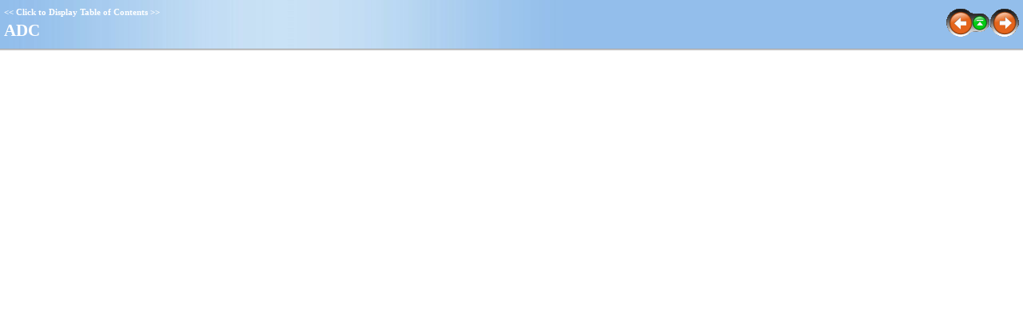

--- FILE ---
content_type: text/html
request_url: https://waijung1.aimagin.com/adc4.htm
body_size: 2096
content:
<!DOCTYPE HTML>
<html>
<head>
   <title>STM32F0 Target &gt; Demos &gt; ADC</title>
   <meta name="generator" content="Help & Manual">
   <meta name="keywords" content="">
   <meta name="description" content="ADC">
   <meta http-equiv="Content-Type" content="text/html; charset=UTF-8">
   <meta http-equiv="X-UA-Compatible" content="IE=edge" />
   <link type="text/css" href="default.css" rel="stylesheet">
   <link type="text/css" href="custom.css" rel="stylesheet">
   <script type="text/javascript" src="nsh.js"></script>

<script type="text/javascript">   
// Toggle Toggler 

var toggleCount=false;
var switchState;

function toggleToggles() {

    if (!toggleCount) {
     toggleCount = true;
     HMToggleExpandAll(true);
     switchState = true;
     }
   
     else if (switchState) {
        HMToggleExpandAll(false);
        switchState = false;
        }
        
     else  {
        HMToggleExpandAll(true);
        switchState = true;
        } 
    }
</script>
   
<!-- non-scrolling headers for CHM and browser-based help, local styles-->
<style type="text/css" media="screen"> 
html, body { margin:0; 
   padding:0; 
   overflow: hidden; 
   background: #FFFFFF; 
  }
 
div#printheader { 
   display: none;
   padding-bottom: 10px;
   }
   #idheader { 
      width:100%; 
      height:auto; 
      padding: 0; 
      margin: 0; 
} 
    #idheaderbg  {
    background: #6F6F6F; 
}
   #callout-table, #overview-table {display:block; position:relative; top:0; left:0;}
   #callout-icon {display:block; position:absolute; top:-11px; left:-11px;}
   #callout-icon-flag {display:block; position:absolute; top:-11px; left:-8px;}
   #callout-table a {text-decoration: none; color: blue;}
   #callout-table a:visited {text-decoration: none; color: blue;}
   #overview-table a {text-decoration: none; color: black;}
   #overview-table a:visited {text-decoration: none; color: black;}
   #callout-table a:hover, #overview-table a:hover {text-decoration: underline;}
   p.help-url { margin: 20px 0 5px 0; text-align: center; font-size: 80%; text-decoration: none }
   .sync-toc { color: #ffffff; font-size: 8pt; font-weight: bold; display: none; }
   .sync-toc a { color: #ffffff; text-decoration: none; font-weight: bold;}
   .sync-toc a:visited { color: #ffffff; }
   .sync-toc a:hover { text-decoration: underline; }
   </style>
<!--[if lt IE 7]>
<style type="text/css">
  #idcontent {padding: 0px;} 
  #innerdiv {padding: 10px 5px 5px 10px ;} 
</style> 
<![endif]-->
<noscript>
<style type="text/css">
html, body { overflow: auto; }
</style> 
</noscript>
<style type="text/css" media="print">
span.f_Heading1 { color: black; }
#idheader, #printheader img { display:none; }
#printheader { display: block; margin-top: 20px; }
#idcontent { margin-top: 10px; }
</style>   
   <script type="text/javascript" src="jquery.js"></script>
   <script type="text/javascript" src="helpman_settings.js"></script>
   <script type="text/javascript" src="helpman_topicinit.js"></script>

   <script type="text/javascript">
     HMSyncTOC("index.htm", "adc4.htm");
   </script>
   <script type="text/javascript" src="highlight.js"></script>
   <script type="text/javascript">
     $(document).ready(function(){highlight();});
   </script>
</head>
<body>
<!--ZOOMSTOP-->


<div id="printheader"><h1 class="p_Heading1"><span class="f_Heading1">ADC</span></h1>
</div> 
<div id="idheader">
<div id="idheaderbg">
<table width="100%" border="0" cellspacing="0" cellpadding="0" 
       style="margin: 0px; background: url(header_bg.jpg);">

  <tr valign="bottom">
    <td align="left" valign="bottom" class="topichead">
   <p class="sync-toc">&lt;&lt; <a rel="nofollow" href="index.htm?adc4.htm" target="_top">Click to Display Table of Contents</a> &gt;&gt;</p>
   <p class="crumbs" id="idnav"><b>Navigation:</b>&nbsp;
   
   <a href="stm32f0_target.htm">STM32F0 Target</a> &gt; <a href="demos.htm">Demos</a>&nbsp;&gt;</p>
   <h1 class="p_Heading1"><span class="f_Heading1">ADC</span></h1>

    </td>
    <td align="right" width="120" valign="middle" class="topichead" id="idnav">
    
     <a href="create_simulink_model_and_conf_2.htm"
        onmouseover="document.images.prev.src='btn_prev_h.gif'" 
        onmouseout="document.images.prev.src='btn_prev_n.gif'"
        ><img name=prev src="btn_prev_n.gif" border=0 alt="Previous page"
        ></a><a href="demos.htm"
        onmouseover="document.images.main.src='btn_home_h.gif'" 
        onmouseout="document.images.main.src='btn_home_n.gif'"><img name=main src="btn_home_n.gif" border=0 alt="Return to chapter overview"
        ></a><a href="stm32f0_demo_adc_regular_adc_demo.htm"
        onmouseover="document.images.next.src='btn_next_h.gif'" 
        onmouseout="document.images.next.src='btn_next_n.gif'"><img name=next src="btn_next_n.gif" border=0 alt="Next page"
        ></a>
    </td>
  </tr>
  <tr><td colspan="2" style="height: 3px; background: url(header_bg_shadow.gif)"></td></tr>
</table>
</div>

<!-- The following code displays Expand All/Collapse All links  below the header in topics containing toggles -->
  

</div>  



<div id="idcontent"><div id="innerdiv"> 
<!--ZOOMRESTART-->
<p>&nbsp;</p>

<!--ZOOMSTOP-->
</div></div>
<script type="text/javascript">

var lastSlashPos = document.URL.lastIndexOf("/") > document.URL.lastIndexOf("\\") ? document.URL.lastIndexOf("/") : document.URL.lastIndexOf("\\");
if( document.URL.substring(lastSlashPos + 1, lastSlashPos + 4).toLowerCase() != "~hh" )
{
 if (document.all) setTimeout(function() {nsrInit();},20); 
    else nsrInit();
 } 

if ((!parent.hmNavigationFrame) && (parent.location) && (parent.location.href)) { $('.sync-toc').show();$('p.crumbs').hide();}

</script>
</body>
</html>










--- FILE ---
content_type: application/javascript
request_url: https://waijung1.aimagin.com/helpman_settings.js
body_size: 198
content:
/* Project settings */
var hmAnimate = true;
var hmPopupSticky = true;
var hmImageLightbox = true;
var hmVideoLightbox = true;
var hmLightboxConstrained = true;
var hmForceRedirect = false;
var hmTocSingleClick = false;
var autocollapse = false;
var gaaccount = "UA-43813546-1";
var initialtocstate = "collapsed";
